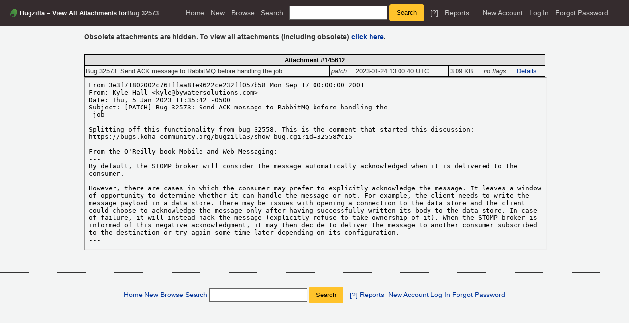

--- FILE ---
content_type: text/plain; name="=?UTF-8?Q?Bug-32573-Send-ACK-message-to-RabbitMQ-before-hand=2Epatch?="; charset=
request_url: https://bugs.koha-community.org/bugzilla3/attachment.cgi?id=145612
body_size: 1578
content:
From 3e3f71802002c761ffaa81e9622ce232ff057b58 Mon Sep 17 00:00:00 2001
From: Kyle Hall <kyle@bywatersolutions.com>
Date: Thu, 5 Jan 2023 11:35:42 -0500
Subject: [PATCH] Bug 32573: Send ACK message to RabbitMQ before handling the
 job

Splitting off this functionality from bug 32558. This is the comment that started this discussion: https://bugs.koha-community.org/bugzilla3/show_bug.cgi?id=32558#c15

From the O'Reilly book Mobile and Web Messaging:
---
By default, the STOMP broker will consider the message automatically acknowledged when it is delivered to the consumer.

However, there are cases in which the consumer may prefer to explicitly acknowledge the message. It leaves a window of opportunity to determine whether it can handle the message or not. For example, the client needs to write the message payload in a data store. There may be issues with opening a connection to the data store and the client could choose to acknowledge the message only after having successfully written its body to the data store. In case of failure, it will instead nack the message (explicitly refuse to take ownership of it). When the STOMP broker is informed of this negative acknowledgment, it may then decide to deliver the message to another consumer subscribed to the destination or try again some time later depending on its configuration.
---

From https://www.rabbitmq.com/stomp.html

---
RabbitMQ STOMP plugin supports auto, client, and client-individual subscription headers that affect how ACK on NACK operations work.

The auto mode uses automatic acknowledgements. The client mode is manual (client-driven) acknowledgements of multiple messages at once. The client-individual is for message-by-message manual acknowledgement.
---

If ACK is meant to be sent post-work, why would automatic acknowledgement exist?  The interpretation that an ACK is meant to be sent after handling the processing of a job doesn't make sense.

In summary, we should be sending back ACK messages as soon as we've successfully processed ( e.g. read and decoded the data ) of a frame. Only then should we process it.

Test Plan:
1) Apply this patch
2) Launch background_jobs_worker.pl
3) Note no changes in background job processing

Signed-off-by: Jonathan Druart <jonathan.druart@bugs.koha-community.org>
Signed-off-by: Marcel de Rooy <m.de.rooy@rijksmuseum.nl>
---
 misc/background_jobs_worker.pl | 2 +-
 1 file changed, 1 insertion(+), 1 deletion(-)

diff --git a/misc/background_jobs_worker.pl b/misc/background_jobs_worker.pl
index a9eda516813..8a379d60ea4 100755
--- a/misc/background_jobs_worker.pl
+++ b/misc/background_jobs_worker.pl
@@ -100,8 +100,8 @@ while (1) {
         # It could work in a first step, but then we will want to handle job that will be created from the message received
         my $job = Koha::BackgroundJobs->find($args->{job_id});
 
+        $conn->ack( { frame => $frame } ); # Acknowledge the message was received
         process_job( $job, $args );
-        $conn->ack( { frame => $frame } ); # FIXME depending on success?
 
     } else {
         my $jobs = Koha::BackgroundJobs->search({ status => 'new', queue => \@queues });
-- 
2.25.1